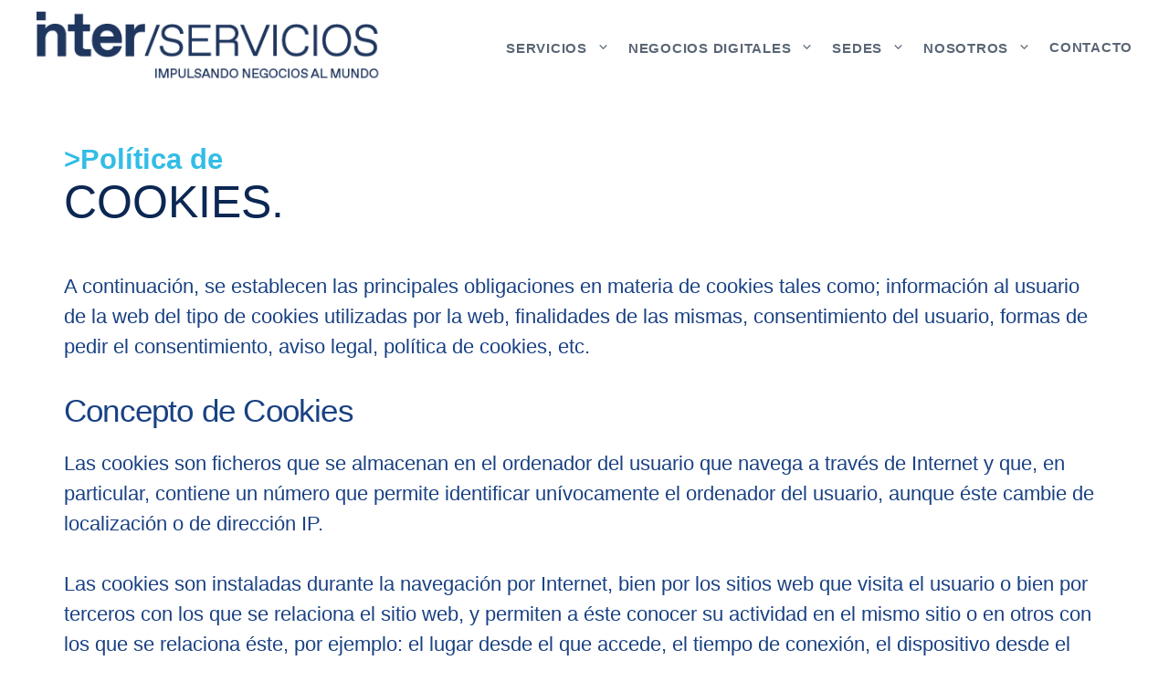

--- FILE ---
content_type: text/html; charset=UTF-8
request_url: https://interservicios.es/politica-de-cookies/
body_size: 19080
content:
<!DOCTYPE html>
<html lang="es">
<head>
	<meta charset="UTF-8">
	<title>Politica de cookies &#8211; Asesoría Fiscal | Interservicios</title>
<meta name='robots' content='max-image-preview:large' />
	<style>img:is([sizes="auto" i], [sizes^="auto," i]) { contain-intrinsic-size: 3000px 1500px }</style>
	<meta name="viewport" content="width=device-width, initial-scale=1"><link rel="alternate" type="application/rss+xml" title="Asesoría Fiscal | Interservicios &raquo; Feed" href="https://interservicios.es/feed/" />
<link rel="alternate" type="application/rss+xml" title="Asesoría Fiscal | Interservicios &raquo; Feed de los comentarios" href="https://interservicios.es/comments/feed/" />
<script>
window._wpemojiSettings = {"baseUrl":"https:\/\/s.w.org\/images\/core\/emoji\/16.0.1\/72x72\/","ext":".png","svgUrl":"https:\/\/s.w.org\/images\/core\/emoji\/16.0.1\/svg\/","svgExt":".svg","source":{"concatemoji":"https:\/\/interservicios.es\/wp-includes\/js\/wp-emoji-release.min.js?ver=6.8.3"}};
/*! This file is auto-generated */
!function(s,n){var o,i,e;function c(e){try{var t={supportTests:e,timestamp:(new Date).valueOf()};sessionStorage.setItem(o,JSON.stringify(t))}catch(e){}}function p(e,t,n){e.clearRect(0,0,e.canvas.width,e.canvas.height),e.fillText(t,0,0);var t=new Uint32Array(e.getImageData(0,0,e.canvas.width,e.canvas.height).data),a=(e.clearRect(0,0,e.canvas.width,e.canvas.height),e.fillText(n,0,0),new Uint32Array(e.getImageData(0,0,e.canvas.width,e.canvas.height).data));return t.every(function(e,t){return e===a[t]})}function u(e,t){e.clearRect(0,0,e.canvas.width,e.canvas.height),e.fillText(t,0,0);for(var n=e.getImageData(16,16,1,1),a=0;a<n.data.length;a++)if(0!==n.data[a])return!1;return!0}function f(e,t,n,a){switch(t){case"flag":return n(e,"\ud83c\udff3\ufe0f\u200d\u26a7\ufe0f","\ud83c\udff3\ufe0f\u200b\u26a7\ufe0f")?!1:!n(e,"\ud83c\udde8\ud83c\uddf6","\ud83c\udde8\u200b\ud83c\uddf6")&&!n(e,"\ud83c\udff4\udb40\udc67\udb40\udc62\udb40\udc65\udb40\udc6e\udb40\udc67\udb40\udc7f","\ud83c\udff4\u200b\udb40\udc67\u200b\udb40\udc62\u200b\udb40\udc65\u200b\udb40\udc6e\u200b\udb40\udc67\u200b\udb40\udc7f");case"emoji":return!a(e,"\ud83e\udedf")}return!1}function g(e,t,n,a){var r="undefined"!=typeof WorkerGlobalScope&&self instanceof WorkerGlobalScope?new OffscreenCanvas(300,150):s.createElement("canvas"),o=r.getContext("2d",{willReadFrequently:!0}),i=(o.textBaseline="top",o.font="600 32px Arial",{});return e.forEach(function(e){i[e]=t(o,e,n,a)}),i}function t(e){var t=s.createElement("script");t.src=e,t.defer=!0,s.head.appendChild(t)}"undefined"!=typeof Promise&&(o="wpEmojiSettingsSupports",i=["flag","emoji"],n.supports={everything:!0,everythingExceptFlag:!0},e=new Promise(function(e){s.addEventListener("DOMContentLoaded",e,{once:!0})}),new Promise(function(t){var n=function(){try{var e=JSON.parse(sessionStorage.getItem(o));if("object"==typeof e&&"number"==typeof e.timestamp&&(new Date).valueOf()<e.timestamp+604800&&"object"==typeof e.supportTests)return e.supportTests}catch(e){}return null}();if(!n){if("undefined"!=typeof Worker&&"undefined"!=typeof OffscreenCanvas&&"undefined"!=typeof URL&&URL.createObjectURL&&"undefined"!=typeof Blob)try{var e="postMessage("+g.toString()+"("+[JSON.stringify(i),f.toString(),p.toString(),u.toString()].join(",")+"));",a=new Blob([e],{type:"text/javascript"}),r=new Worker(URL.createObjectURL(a),{name:"wpTestEmojiSupports"});return void(r.onmessage=function(e){c(n=e.data),r.terminate(),t(n)})}catch(e){}c(n=g(i,f,p,u))}t(n)}).then(function(e){for(var t in e)n.supports[t]=e[t],n.supports.everything=n.supports.everything&&n.supports[t],"flag"!==t&&(n.supports.everythingExceptFlag=n.supports.everythingExceptFlag&&n.supports[t]);n.supports.everythingExceptFlag=n.supports.everythingExceptFlag&&!n.supports.flag,n.DOMReady=!1,n.readyCallback=function(){n.DOMReady=!0}}).then(function(){return e}).then(function(){var e;n.supports.everything||(n.readyCallback(),(e=n.source||{}).concatemoji?t(e.concatemoji):e.wpemoji&&e.twemoji&&(t(e.twemoji),t(e.wpemoji)))}))}((window,document),window._wpemojiSettings);
</script>
<style id='wp-emoji-styles-inline-css'>

	img.wp-smiley, img.emoji {
		display: inline !important;
		border: none !important;
		box-shadow: none !important;
		height: 1em !important;
		width: 1em !important;
		margin: 0 0.07em !important;
		vertical-align: -0.1em !important;
		background: none !important;
		padding: 0 !important;
	}
</style>
<style id='classic-theme-styles-inline-css'>
/*! This file is auto-generated */
.wp-block-button__link{color:#fff;background-color:#32373c;border-radius:9999px;box-shadow:none;text-decoration:none;padding:calc(.667em + 2px) calc(1.333em + 2px);font-size:1.125em}.wp-block-file__button{background:#32373c;color:#fff;text-decoration:none}
</style>
<style id='global-styles-inline-css'>
:root{--wp--preset--aspect-ratio--square: 1;--wp--preset--aspect-ratio--4-3: 4/3;--wp--preset--aspect-ratio--3-4: 3/4;--wp--preset--aspect-ratio--3-2: 3/2;--wp--preset--aspect-ratio--2-3: 2/3;--wp--preset--aspect-ratio--16-9: 16/9;--wp--preset--aspect-ratio--9-16: 9/16;--wp--preset--color--black: #000000;--wp--preset--color--cyan-bluish-gray: #abb8c3;--wp--preset--color--white: #ffffff;--wp--preset--color--pale-pink: #f78da7;--wp--preset--color--vivid-red: #cf2e2e;--wp--preset--color--luminous-vivid-orange: #ff6900;--wp--preset--color--luminous-vivid-amber: #fcb900;--wp--preset--color--light-green-cyan: #7bdcb5;--wp--preset--color--vivid-green-cyan: #00d084;--wp--preset--color--pale-cyan-blue: #8ed1fc;--wp--preset--color--vivid-cyan-blue: #0693e3;--wp--preset--color--vivid-purple: #9b51e0;--wp--preset--color--contrast: var(--contrast);--wp--preset--color--contrast-2: var(--contrast-2);--wp--preset--color--contrast-3: var(--contrast-3);--wp--preset--color--base: var(--base);--wp--preset--color--base-2: var(--base-2);--wp--preset--color--base-3: var(--base-3);--wp--preset--color--accent: var(--accent);--wp--preset--gradient--vivid-cyan-blue-to-vivid-purple: linear-gradient(135deg,rgba(6,147,227,1) 0%,rgb(155,81,224) 100%);--wp--preset--gradient--light-green-cyan-to-vivid-green-cyan: linear-gradient(135deg,rgb(122,220,180) 0%,rgb(0,208,130) 100%);--wp--preset--gradient--luminous-vivid-amber-to-luminous-vivid-orange: linear-gradient(135deg,rgba(252,185,0,1) 0%,rgba(255,105,0,1) 100%);--wp--preset--gradient--luminous-vivid-orange-to-vivid-red: linear-gradient(135deg,rgba(255,105,0,1) 0%,rgb(207,46,46) 100%);--wp--preset--gradient--very-light-gray-to-cyan-bluish-gray: linear-gradient(135deg,rgb(238,238,238) 0%,rgb(169,184,195) 100%);--wp--preset--gradient--cool-to-warm-spectrum: linear-gradient(135deg,rgb(74,234,220) 0%,rgb(151,120,209) 20%,rgb(207,42,186) 40%,rgb(238,44,130) 60%,rgb(251,105,98) 80%,rgb(254,248,76) 100%);--wp--preset--gradient--blush-light-purple: linear-gradient(135deg,rgb(255,206,236) 0%,rgb(152,150,240) 100%);--wp--preset--gradient--blush-bordeaux: linear-gradient(135deg,rgb(254,205,165) 0%,rgb(254,45,45) 50%,rgb(107,0,62) 100%);--wp--preset--gradient--luminous-dusk: linear-gradient(135deg,rgb(255,203,112) 0%,rgb(199,81,192) 50%,rgb(65,88,208) 100%);--wp--preset--gradient--pale-ocean: linear-gradient(135deg,rgb(255,245,203) 0%,rgb(182,227,212) 50%,rgb(51,167,181) 100%);--wp--preset--gradient--electric-grass: linear-gradient(135deg,rgb(202,248,128) 0%,rgb(113,206,126) 100%);--wp--preset--gradient--midnight: linear-gradient(135deg,rgb(2,3,129) 0%,rgb(40,116,252) 100%);--wp--preset--font-size--small: 13px;--wp--preset--font-size--medium: 20px;--wp--preset--font-size--large: 36px;--wp--preset--font-size--x-large: 42px;--wp--preset--spacing--20: 0.44rem;--wp--preset--spacing--30: 0.67rem;--wp--preset--spacing--40: 1rem;--wp--preset--spacing--50: 1.5rem;--wp--preset--spacing--60: 2.25rem;--wp--preset--spacing--70: 3.38rem;--wp--preset--spacing--80: 5.06rem;--wp--preset--shadow--natural: 6px 6px 9px rgba(0, 0, 0, 0.2);--wp--preset--shadow--deep: 12px 12px 50px rgba(0, 0, 0, 0.4);--wp--preset--shadow--sharp: 6px 6px 0px rgba(0, 0, 0, 0.2);--wp--preset--shadow--outlined: 6px 6px 0px -3px rgba(255, 255, 255, 1), 6px 6px rgba(0, 0, 0, 1);--wp--preset--shadow--crisp: 6px 6px 0px rgba(0, 0, 0, 1);}:where(.is-layout-flex){gap: 0.5em;}:where(.is-layout-grid){gap: 0.5em;}body .is-layout-flex{display: flex;}.is-layout-flex{flex-wrap: wrap;align-items: center;}.is-layout-flex > :is(*, div){margin: 0;}body .is-layout-grid{display: grid;}.is-layout-grid > :is(*, div){margin: 0;}:where(.wp-block-columns.is-layout-flex){gap: 2em;}:where(.wp-block-columns.is-layout-grid){gap: 2em;}:where(.wp-block-post-template.is-layout-flex){gap: 1.25em;}:where(.wp-block-post-template.is-layout-grid){gap: 1.25em;}.has-black-color{color: var(--wp--preset--color--black) !important;}.has-cyan-bluish-gray-color{color: var(--wp--preset--color--cyan-bluish-gray) !important;}.has-white-color{color: var(--wp--preset--color--white) !important;}.has-pale-pink-color{color: var(--wp--preset--color--pale-pink) !important;}.has-vivid-red-color{color: var(--wp--preset--color--vivid-red) !important;}.has-luminous-vivid-orange-color{color: var(--wp--preset--color--luminous-vivid-orange) !important;}.has-luminous-vivid-amber-color{color: var(--wp--preset--color--luminous-vivid-amber) !important;}.has-light-green-cyan-color{color: var(--wp--preset--color--light-green-cyan) !important;}.has-vivid-green-cyan-color{color: var(--wp--preset--color--vivid-green-cyan) !important;}.has-pale-cyan-blue-color{color: var(--wp--preset--color--pale-cyan-blue) !important;}.has-vivid-cyan-blue-color{color: var(--wp--preset--color--vivid-cyan-blue) !important;}.has-vivid-purple-color{color: var(--wp--preset--color--vivid-purple) !important;}.has-black-background-color{background-color: var(--wp--preset--color--black) !important;}.has-cyan-bluish-gray-background-color{background-color: var(--wp--preset--color--cyan-bluish-gray) !important;}.has-white-background-color{background-color: var(--wp--preset--color--white) !important;}.has-pale-pink-background-color{background-color: var(--wp--preset--color--pale-pink) !important;}.has-vivid-red-background-color{background-color: var(--wp--preset--color--vivid-red) !important;}.has-luminous-vivid-orange-background-color{background-color: var(--wp--preset--color--luminous-vivid-orange) !important;}.has-luminous-vivid-amber-background-color{background-color: var(--wp--preset--color--luminous-vivid-amber) !important;}.has-light-green-cyan-background-color{background-color: var(--wp--preset--color--light-green-cyan) !important;}.has-vivid-green-cyan-background-color{background-color: var(--wp--preset--color--vivid-green-cyan) !important;}.has-pale-cyan-blue-background-color{background-color: var(--wp--preset--color--pale-cyan-blue) !important;}.has-vivid-cyan-blue-background-color{background-color: var(--wp--preset--color--vivid-cyan-blue) !important;}.has-vivid-purple-background-color{background-color: var(--wp--preset--color--vivid-purple) !important;}.has-black-border-color{border-color: var(--wp--preset--color--black) !important;}.has-cyan-bluish-gray-border-color{border-color: var(--wp--preset--color--cyan-bluish-gray) !important;}.has-white-border-color{border-color: var(--wp--preset--color--white) !important;}.has-pale-pink-border-color{border-color: var(--wp--preset--color--pale-pink) !important;}.has-vivid-red-border-color{border-color: var(--wp--preset--color--vivid-red) !important;}.has-luminous-vivid-orange-border-color{border-color: var(--wp--preset--color--luminous-vivid-orange) !important;}.has-luminous-vivid-amber-border-color{border-color: var(--wp--preset--color--luminous-vivid-amber) !important;}.has-light-green-cyan-border-color{border-color: var(--wp--preset--color--light-green-cyan) !important;}.has-vivid-green-cyan-border-color{border-color: var(--wp--preset--color--vivid-green-cyan) !important;}.has-pale-cyan-blue-border-color{border-color: var(--wp--preset--color--pale-cyan-blue) !important;}.has-vivid-cyan-blue-border-color{border-color: var(--wp--preset--color--vivid-cyan-blue) !important;}.has-vivid-purple-border-color{border-color: var(--wp--preset--color--vivid-purple) !important;}.has-vivid-cyan-blue-to-vivid-purple-gradient-background{background: var(--wp--preset--gradient--vivid-cyan-blue-to-vivid-purple) !important;}.has-light-green-cyan-to-vivid-green-cyan-gradient-background{background: var(--wp--preset--gradient--light-green-cyan-to-vivid-green-cyan) !important;}.has-luminous-vivid-amber-to-luminous-vivid-orange-gradient-background{background: var(--wp--preset--gradient--luminous-vivid-amber-to-luminous-vivid-orange) !important;}.has-luminous-vivid-orange-to-vivid-red-gradient-background{background: var(--wp--preset--gradient--luminous-vivid-orange-to-vivid-red) !important;}.has-very-light-gray-to-cyan-bluish-gray-gradient-background{background: var(--wp--preset--gradient--very-light-gray-to-cyan-bluish-gray) !important;}.has-cool-to-warm-spectrum-gradient-background{background: var(--wp--preset--gradient--cool-to-warm-spectrum) !important;}.has-blush-light-purple-gradient-background{background: var(--wp--preset--gradient--blush-light-purple) !important;}.has-blush-bordeaux-gradient-background{background: var(--wp--preset--gradient--blush-bordeaux) !important;}.has-luminous-dusk-gradient-background{background: var(--wp--preset--gradient--luminous-dusk) !important;}.has-pale-ocean-gradient-background{background: var(--wp--preset--gradient--pale-ocean) !important;}.has-electric-grass-gradient-background{background: var(--wp--preset--gradient--electric-grass) !important;}.has-midnight-gradient-background{background: var(--wp--preset--gradient--midnight) !important;}.has-small-font-size{font-size: var(--wp--preset--font-size--small) !important;}.has-medium-font-size{font-size: var(--wp--preset--font-size--medium) !important;}.has-large-font-size{font-size: var(--wp--preset--font-size--large) !important;}.has-x-large-font-size{font-size: var(--wp--preset--font-size--x-large) !important;}
:where(.wp-block-post-template.is-layout-flex){gap: 1.25em;}:where(.wp-block-post-template.is-layout-grid){gap: 1.25em;}
:where(.wp-block-columns.is-layout-flex){gap: 2em;}:where(.wp-block-columns.is-layout-grid){gap: 2em;}
:root :where(.wp-block-pullquote){font-size: 1.5em;line-height: 1.6;}
</style>
<link rel='stylesheet' id='essential-grid-plugin-settings-css' href='https://interservicios.es/wp-content/plugins/essential-grid/public/assets/css/settings.css?ver=3.0.8' media='all' />
<link rel='stylesheet' id='tp-fontello-css' href='https://interservicios.es/wp-content/plugins/essential-grid/public/assets/font/fontello/css/fontello.css?ver=3.0.8' media='all' />
<link rel='stylesheet' id='rs-plugin-settings-css' href='https://interservicios.es/wp-content/plugins/revslider/public/assets/css/rs6.css?ver=6.3.0' media='all' />
<style id='rs-plugin-settings-inline-css'>
#rs-demo-id {}
</style>
<link rel='stylesheet' id='eae-css-css' href='https://interservicios.es/wp-content/plugins/addon-elements-for-elementor-page-builder/assets/css/eae.min.css?ver=1.14.1' media='all' />
<link rel='stylesheet' id='eae-peel-css-css' href='https://interservicios.es/wp-content/plugins/addon-elements-for-elementor-page-builder/assets/lib/peel/peel.css?ver=1.14.1' media='all' />
<link rel='stylesheet' id='font-awesome-4-shim-css' href='https://interservicios.es/wp-content/plugins/elementor/assets/lib/font-awesome/css/v4-shims.min.css?ver=1.0' media='all' />
<link rel='stylesheet' id='font-awesome-5-all-css' href='https://interservicios.es/wp-content/plugins/elementor/assets/lib/font-awesome/css/all.min.css?ver=1.0' media='all' />
<link rel='stylesheet' id='vegas-css-css' href='https://interservicios.es/wp-content/plugins/addon-elements-for-elementor-page-builder/assets/lib/vegas/vegas.min.css?ver=2.4.0' media='all' />
<link rel='stylesheet' id='generate-style-css' href='https://interservicios.es/wp-content/themes/generatepress/assets/css/main.min.css?ver=3.6.0' media='all' />
<style id='generate-style-inline-css'>
body{background-color:#f7f8f9;color:#222222;}a{color:#1e73be;}a:hover, a:focus, a:active{color:#000000;}.wp-block-group__inner-container{max-width:1200px;margin-left:auto;margin-right:auto;}@media (max-width: 500px) and (min-width: 769px){.inside-header{display:flex;flex-direction:column;align-items:center;}.site-logo, .site-branding{margin-bottom:1.5em;}#site-navigation{margin:0 auto;}.header-widget{margin-top:1.5em;}}.site-header .header-image{width:380px;}:root{--contrast:#222222;--contrast-2:#575760;--contrast-3:#b2b2be;--base:#f0f0f0;--base-2:#f7f8f9;--base-3:#ffffff;--accent:#1e73be;}:root .has-contrast-color{color:var(--contrast);}:root .has-contrast-background-color{background-color:var(--contrast);}:root .has-contrast-2-color{color:var(--contrast-2);}:root .has-contrast-2-background-color{background-color:var(--contrast-2);}:root .has-contrast-3-color{color:var(--contrast-3);}:root .has-contrast-3-background-color{background-color:var(--contrast-3);}:root .has-base-color{color:var(--base);}:root .has-base-background-color{background-color:var(--base);}:root .has-base-2-color{color:var(--base-2);}:root .has-base-2-background-color{background-color:var(--base-2);}:root .has-base-3-color{color:var(--base-3);}:root .has-base-3-background-color{background-color:var(--base-3);}:root .has-accent-color{color:var(--accent);}:root .has-accent-background-color{background-color:var(--accent);}body, button, input, select, textarea{font-family:-apple-system, system-ui, BlinkMacSystemFont, "Segoe UI", Helvetica, Arial, sans-serif, "Apple Color Emoji", "Segoe UI Emoji", "Segoe UI Symbol";}body{line-height:1.5;}.entry-content > [class*="wp-block-"]:not(:last-child):not(.wp-block-heading){margin-bottom:1.5em;}.main-navigation .main-nav ul ul li a{font-size:14px;}.sidebar .widget, .footer-widgets .widget{font-size:17px;}@media (max-width:768px){h1{font-size:31px;}h2{font-size:27px;}h3{font-size:24px;}h4{font-size:22px;}h5{font-size:19px;}}.top-bar{background-color:#636363;color:#ffffff;}.top-bar a{color:#ffffff;}.top-bar a:hover{color:#303030;}.site-header{background-color:#ffffff;}.main-title a,.main-title a:hover{color:#222222;}.site-description{color:#757575;}.mobile-menu-control-wrapper .menu-toggle,.mobile-menu-control-wrapper .menu-toggle:hover,.mobile-menu-control-wrapper .menu-toggle:focus,.has-inline-mobile-toggle #site-navigation.toggled{background-color:rgba(0, 0, 0, 0.02);}.main-navigation,.main-navigation ul ul{background-color:#ffffff;}.main-navigation .main-nav ul li a, .main-navigation .menu-toggle, .main-navigation .menu-bar-items{color:#515151;}.main-navigation .main-nav ul li:not([class*="current-menu-"]):hover > a, .main-navigation .main-nav ul li:not([class*="current-menu-"]):focus > a, .main-navigation .main-nav ul li.sfHover:not([class*="current-menu-"]) > a, .main-navigation .menu-bar-item:hover > a, .main-navigation .menu-bar-item.sfHover > a{color:#7a8896;background-color:#ffffff;}button.menu-toggle:hover,button.menu-toggle:focus{color:#515151;}.main-navigation .main-nav ul li[class*="current-menu-"] > a{color:#7a8896;background-color:#ffffff;}.navigation-search input[type="search"],.navigation-search input[type="search"]:active, .navigation-search input[type="search"]:focus, .main-navigation .main-nav ul li.search-item.active > a, .main-navigation .menu-bar-items .search-item.active > a{color:#7a8896;background-color:#ffffff;}.main-navigation ul ul{background-color:#eaeaea;}.main-navigation .main-nav ul ul li a{color:#515151;}.main-navigation .main-nav ul ul li:not([class*="current-menu-"]):hover > a,.main-navigation .main-nav ul ul li:not([class*="current-menu-"]):focus > a, .main-navigation .main-nav ul ul li.sfHover:not([class*="current-menu-"]) > a{color:#7a8896;background-color:#eaeaea;}.main-navigation .main-nav ul ul li[class*="current-menu-"] > a{color:#7a8896;background-color:#eaeaea;}.separate-containers .inside-article, .separate-containers .comments-area, .separate-containers .page-header, .one-container .container, .separate-containers .paging-navigation, .inside-page-header{background-color:#ffffff;}.entry-title a{color:#222222;}.entry-title a:hover{color:#55555e;}.entry-meta{color:#595959;}.sidebar .widget{background-color:#ffffff;}.footer-widgets{background-color:#ffffff;}.footer-widgets .widget-title{color:#000000;}.site-info{color:#ffffff;background-color:#55555e;}.site-info a{color:#ffffff;}.site-info a:hover{color:#d3d3d3;}.footer-bar .widget_nav_menu .current-menu-item a{color:#d3d3d3;}input[type="text"],input[type="email"],input[type="url"],input[type="password"],input[type="search"],input[type="tel"],input[type="number"],textarea,select{color:#666666;background-color:#fafafa;border-color:#cccccc;}input[type="text"]:focus,input[type="email"]:focus,input[type="url"]:focus,input[type="password"]:focus,input[type="search"]:focus,input[type="tel"]:focus,input[type="number"]:focus,textarea:focus,select:focus{color:#666666;background-color:#ffffff;border-color:#bfbfbf;}button,html input[type="button"],input[type="reset"],input[type="submit"],a.button,a.wp-block-button__link:not(.has-background){color:#ffffff;background-color:#55555e;}button:hover,html input[type="button"]:hover,input[type="reset"]:hover,input[type="submit"]:hover,a.button:hover,button:focus,html input[type="button"]:focus,input[type="reset"]:focus,input[type="submit"]:focus,a.button:focus,a.wp-block-button__link:not(.has-background):active,a.wp-block-button__link:not(.has-background):focus,a.wp-block-button__link:not(.has-background):hover{color:#ffffff;background-color:#3f4047;}a.generate-back-to-top{background-color:rgba( 0,0,0,0.4 );color:#ffffff;}a.generate-back-to-top:hover,a.generate-back-to-top:focus{background-color:rgba( 0,0,0,0.6 );color:#ffffff;}:root{--gp-search-modal-bg-color:var(--base-3);--gp-search-modal-text-color:var(--contrast);--gp-search-modal-overlay-bg-color:rgba(0,0,0,0.2);}@media (max-width:768px){.main-navigation .menu-bar-item:hover > a, .main-navigation .menu-bar-item.sfHover > a{background:none;color:#515151;}}.nav-below-header .main-navigation .inside-navigation.grid-container, .nav-above-header .main-navigation .inside-navigation.grid-container{padding:0px 20px 0px 20px;}.site-main .wp-block-group__inner-container{padding:40px;}.separate-containers .paging-navigation{padding-top:20px;padding-bottom:20px;}.entry-content .alignwide, body:not(.no-sidebar) .entry-content .alignfull{margin-left:-40px;width:calc(100% + 80px);max-width:calc(100% + 80px);}.rtl .menu-item-has-children .dropdown-menu-toggle{padding-left:20px;}.rtl .main-navigation .main-nav ul li.menu-item-has-children > a{padding-right:20px;}@media (max-width:768px){.separate-containers .inside-article, .separate-containers .comments-area, .separate-containers .page-header, .separate-containers .paging-navigation, .one-container .site-content, .inside-page-header{padding:30px;}.site-main .wp-block-group__inner-container{padding:30px;}.inside-top-bar{padding-right:30px;padding-left:30px;}.inside-header{padding-right:30px;padding-left:30px;}.widget-area .widget{padding-top:30px;padding-right:30px;padding-bottom:30px;padding-left:30px;}.footer-widgets-container{padding-top:30px;padding-right:30px;padding-bottom:30px;padding-left:30px;}.inside-site-info{padding-right:30px;padding-left:30px;}.entry-content .alignwide, body:not(.no-sidebar) .entry-content .alignfull{margin-left:-30px;width:calc(100% + 60px);max-width:calc(100% + 60px);}.one-container .site-main .paging-navigation{margin-bottom:20px;}}/* End cached CSS */.is-right-sidebar{width:30%;}.is-left-sidebar{width:30%;}.site-content .content-area{width:70%;}@media (max-width:768px){.main-navigation .menu-toggle,.sidebar-nav-mobile:not(#sticky-placeholder){display:block;}.main-navigation ul,.gen-sidebar-nav,.main-navigation:not(.slideout-navigation):not(.toggled) .main-nav > ul,.has-inline-mobile-toggle #site-navigation .inside-navigation > *:not(.navigation-search):not(.main-nav){display:none;}.nav-align-right .inside-navigation,.nav-align-center .inside-navigation{justify-content:space-between;}.has-inline-mobile-toggle .mobile-menu-control-wrapper{display:flex;flex-wrap:wrap;}.has-inline-mobile-toggle .inside-header{flex-direction:row;text-align:left;flex-wrap:wrap;}.has-inline-mobile-toggle .header-widget,.has-inline-mobile-toggle #site-navigation{flex-basis:100%;}.nav-float-left .has-inline-mobile-toggle #site-navigation{order:10;}}
.elementor-template-full-width .site-content{display:block;}
</style>
<link rel='stylesheet' id='elementor-icons-css' href='https://interservicios.es/wp-content/plugins/elementor/assets/lib/eicons/css/elementor-icons.min.css?ver=5.43.0' media='all' />
<link rel='stylesheet' id='elementor-frontend-css' href='https://interservicios.es/wp-content/plugins/elementor/assets/css/frontend.min.css?ver=3.31.2' media='all' />
<link rel='stylesheet' id='elementor-post-13-css' href='https://interservicios.es/wp-content/uploads/elementor/css/post-13.css?ver=1764729109' media='all' />
<link rel='stylesheet' id='elementor-post-719-css' href='https://interservicios.es/wp-content/uploads/elementor/css/post-719.css?ver=1765167937' media='all' />
<link rel='stylesheet' id='elementor-gf-local-roboto-css' href='https://interservicios.es/wp-content/uploads/elementor/google-fonts/css/roboto.css?ver=1756109097' media='all' />
<link rel='stylesheet' id='elementor-gf-local-robotoslab-css' href='https://interservicios.es/wp-content/uploads/elementor/google-fonts/css/robotoslab.css?ver=1756109117' media='all' />
<script src="https://interservicios.es/wp-includes/js/jquery/jquery.min.js?ver=3.7.1" id="jquery-core-js"></script>
<script src="https://interservicios.es/wp-includes/js/jquery/jquery-migrate.min.js?ver=3.4.1" id="jquery-migrate-js"></script>
<script src="https://interservicios.es/wp-content/plugins/revslider/public/assets/js/rbtools.min.js?ver=6.3.0" id="tp-tools-js"></script>
<script src="https://interservicios.es/wp-content/plugins/revslider/public/assets/js/rs6.min.js?ver=6.3.0" id="revmin-js"></script>
<script src="https://interservicios.es/wp-content/plugins/addon-elements-for-elementor-page-builder/assets/js/iconHelper.js?ver=1.0" id="eae-iconHelper-js"></script>
<link rel="https://api.w.org/" href="https://interservicios.es/wp-json/" /><link rel="alternate" title="JSON" type="application/json" href="https://interservicios.es/wp-json/wp/v2/pages/719" /><link rel="EditURI" type="application/rsd+xml" title="RSD" href="https://interservicios.es/xmlrpc.php?rsd" />
<meta name="generator" content="WordPress 6.8.3" />
<link rel="canonical" href="https://interservicios.es/politica-de-cookies/" />
<link rel='shortlink' href='https://interservicios.es/?p=719' />
<link rel="alternate" title="oEmbed (JSON)" type="application/json+oembed" href="https://interservicios.es/wp-json/oembed/1.0/embed?url=https%3A%2F%2Finterservicios.es%2Fpolitica-de-cookies%2F" />
<link rel="alternate" title="oEmbed (XML)" type="text/xml+oembed" href="https://interservicios.es/wp-json/oembed/1.0/embed?url=https%3A%2F%2Finterservicios.es%2Fpolitica-de-cookies%2F&#038;format=xml" />
<meta name="generator" content="Elementor 3.31.2; features: additional_custom_breakpoints, e_element_cache; settings: css_print_method-external, google_font-enabled, font_display-auto">
<style>.recentcomments a{display:inline !important;padding:0 !important;margin:0 !important;}</style>			<style>
				.e-con.e-parent:nth-of-type(n+4):not(.e-lazyloaded):not(.e-no-lazyload),
				.e-con.e-parent:nth-of-type(n+4):not(.e-lazyloaded):not(.e-no-lazyload) * {
					background-image: none !important;
				}
				@media screen and (max-height: 1024px) {
					.e-con.e-parent:nth-of-type(n+3):not(.e-lazyloaded):not(.e-no-lazyload),
					.e-con.e-parent:nth-of-type(n+3):not(.e-lazyloaded):not(.e-no-lazyload) * {
						background-image: none !important;
					}
				}
				@media screen and (max-height: 640px) {
					.e-con.e-parent:nth-of-type(n+2):not(.e-lazyloaded):not(.e-no-lazyload),
					.e-con.e-parent:nth-of-type(n+2):not(.e-lazyloaded):not(.e-no-lazyload) * {
						background-image: none !important;
					}
				}
			</style>
						<meta name="theme-color" content="#FFFFFF">
			<meta name="generator" content="Powered by Slider Revolution 6.3.0 - responsive, Mobile-Friendly Slider Plugin for WordPress with comfortable drag and drop interface." />
<link rel="icon" href="https://interservicios.es/wp-content/uploads/2020/11/cropped-favicon-32x32.png" sizes="32x32" />
<link rel="icon" href="https://interservicios.es/wp-content/uploads/2020/11/cropped-favicon-192x192.png" sizes="192x192" />
<link rel="apple-touch-icon" href="https://interservicios.es/wp-content/uploads/2020/11/cropped-favicon-180x180.png" />
<meta name="msapplication-TileImage" content="https://interservicios.es/wp-content/uploads/2020/11/cropped-favicon-270x270.png" />
<script type="text/javascript">function setREVStartSize(e){
			//window.requestAnimationFrame(function() {				 
				window.RSIW = window.RSIW===undefined ? window.innerWidth : window.RSIW;	
				window.RSIH = window.RSIH===undefined ? window.innerHeight : window.RSIH;	
				try {								
					var pw = document.getElementById(e.c).parentNode.offsetWidth,
						newh;
					pw = pw===0 || isNaN(pw) ? window.RSIW : pw;
					e.tabw = e.tabw===undefined ? 0 : parseInt(e.tabw);
					e.thumbw = e.thumbw===undefined ? 0 : parseInt(e.thumbw);
					e.tabh = e.tabh===undefined ? 0 : parseInt(e.tabh);
					e.thumbh = e.thumbh===undefined ? 0 : parseInt(e.thumbh);
					e.tabhide = e.tabhide===undefined ? 0 : parseInt(e.tabhide);
					e.thumbhide = e.thumbhide===undefined ? 0 : parseInt(e.thumbhide);
					e.mh = e.mh===undefined || e.mh=="" || e.mh==="auto" ? 0 : parseInt(e.mh,0);		
					if(e.layout==="fullscreen" || e.l==="fullscreen") 						
						newh = Math.max(e.mh,window.RSIH);					
					else{					
						e.gw = Array.isArray(e.gw) ? e.gw : [e.gw];
						for (var i in e.rl) if (e.gw[i]===undefined || e.gw[i]===0) e.gw[i] = e.gw[i-1];					
						e.gh = e.el===undefined || e.el==="" || (Array.isArray(e.el) && e.el.length==0)? e.gh : e.el;
						e.gh = Array.isArray(e.gh) ? e.gh : [e.gh];
						for (var i in e.rl) if (e.gh[i]===undefined || e.gh[i]===0) e.gh[i] = e.gh[i-1];
											
						var nl = new Array(e.rl.length),
							ix = 0,						
							sl;					
						e.tabw = e.tabhide>=pw ? 0 : e.tabw;
						e.thumbw = e.thumbhide>=pw ? 0 : e.thumbw;
						e.tabh = e.tabhide>=pw ? 0 : e.tabh;
						e.thumbh = e.thumbhide>=pw ? 0 : e.thumbh;					
						for (var i in e.rl) nl[i] = e.rl[i]<window.RSIW ? 0 : e.rl[i];
						sl = nl[0];									
						for (var i in nl) if (sl>nl[i] && nl[i]>0) { sl = nl[i]; ix=i;}															
						var m = pw>(e.gw[ix]+e.tabw+e.thumbw) ? 1 : (pw-(e.tabw+e.thumbw)) / (e.gw[ix]);					
						newh =  (e.gh[ix] * m) + (e.tabh + e.thumbh);
					}				
					if(window.rs_init_css===undefined) window.rs_init_css = document.head.appendChild(document.createElement("style"));					
					document.getElementById(e.c).height = newh+"px";
					window.rs_init_css.innerHTML += "#"+e.c+"_wrapper { height: "+newh+"px }";				
				} catch(e){
					console.log("Failure at Presize of Slider:" + e)
				}					   
			//});
		  };</script>
		<style id="wp-custom-css">
			/*TÍTULOS SECCIONES*/

footer a{
	color: #0C2753 !important;
	}

footer a:hover{
	color: #0174B1;
	}

@media screen and (min-width: 992px){
.titulo-mayusculas{
	font-size: 3.0vw!important;
	}}

@media screen and (min-width: 480px) and (max-width: 991px){
.titulo-mayusculas{
	font-size: 7.8vw!important;
	}}

@media screen and (max-width: 480px){ 
.titulo-mayusculas{
	font-size: 10.8vw!important;
	}}

/*FORMULARIO*/
.gform_fields{
	font-family: 'Aktiv Grotesk' !important;}

#input_1_1, #input_3_1{
	padding: 20px !important;
	border: 0;
	border-radius: 10px;}

#input_1_2, #input_3_2{
	padding: 20px !important;
	border: 0;
	border-radius: 10px;}

#input_1_3, #input_3_3{
	padding: 20px !important;
	border: 0;
	border-radius: 10px;
	}

#input_1_4, #input_3_4{
	padding: 20px !important;
	border: 0;
	border-radius: 10px;}

.gfield_label{
	color: white !important;
}

#field_1_1 .gfield_label, #field_1_2 .gfield_label, #field_1_3 .gfield_label, #field_1_4 .gfield_label, #field_3_1 .gfield_label, #field_3_2 .gfield_label, #field_3_3 .gfield_label, #field_3_4 .gfield_label{
	display: none;
}

.gfield_checkbox{
	color: white;
}

#label_1_5_2, #label_1_6_1, #label_3_5_2, #label_3_6_1{
		color: white !important;
}

.gfield_required{
	color: white !important;
}

.gchoice_1_5_1{
	color: white;
}

#label_3_5_1{
	color: white !important;
}

.gchoice_1_5_1 a{
	color: #0C2753 !important;
}

.gchoice_1_5_1 a:hover{
	color: white !important;
}

.gform_button{
	padding: 15px !important;
	width: 99% !important;
	background: #0C2753 !important;
	border-radius: 10px;
	margin-top: -25px !important;
	font-family: 'Aktiv Grotesk' !important;
	font-size: 20px !important;}

.gform_button:hover{
	background: #009CD3 !important;
	color: white !important;
	border-radius: 10px;
	margin-top: -25px !important;}

.enlace-blanco a{
	color: #009CD5 !important;
}

.enlace-blanco a:hover{
	color: white !important;
}

.gform_wrapper .gform_footer {
    padding: 16px 0 10px;
    margin: 25px 0 0;
    clear: both;
    width: 100%;
}

.elementor-post__thumbnail__link{
	border-bottom: 15px solid;
	transition: 500ms;
}

.elementor-post__thumbnail__link:hover{
	border-bottom: 15px solid #1F365E;
	transition: 500ms;
}

#gform_fields_4 .gfield_label{
	color: #1F375E !important;
}

#label_4_6_1{
	color: #1F375E !important;
}

#input_1_8, #input_3_8{
	color: white;
}
/*
p{
	font-family: Aktiv Grotesk !important;
	font-weight: 400 !important;
}

li{
	font-family: Aktiv Grotesk !important;
	font-weight: 400 !important;
}

span{
	font-family: Aktiv Grotesk !important;
	font-weight: 400 !important;
}

h1, h2, h3, h4, h5, h6{
	font-family: Aktiv Grotesk !important;
}

.elementor-widget-text-editor{
	font-family: Aktiv Grotesk !important;
}
p{
	font-family: 'Aktiv Grotesk' !important;
	font-weight: 400 !important;
}

span{
	font-family: 'Aktiv Grotesk' !important;
	font-weight: 400 !important;
}

h1, h2, h3, h4, h5, h6{
	font-family: 'Aktiv Grotesk' !important;
}

.elementor-widget-text-editor{
	font-family: 'Aktiv Grotesk' !important;
}*/


/* ---- CSS existente (formularios, footer, etc.) ---- */
footer a{
  color: #0C2753 !important;
}
footer a:hover{
  color: #0174B1;
}
/* ...todo tu código anterior... */

/* ---- NUEVO: HEADER Y MENÚ ---- */
.site-header .inside-header{
  display:flex;
  align-items:center;
  justify-content:space-between;
  padding:12px 0;
  gap:24px;
}
.main-navigation{ margin-left:auto; }
.main-navigation .main-nav > ul{
  display:flex;
  align-items:center;
  gap:22px;
}
.main-navigation .main-nav > ul > li > a{
  font-size:15px;
  line-height:1;
  font-weight:600;
  text-transform:uppercase;
  letter-spacing:.05em;
  color:#5a6675;
  padding:8px 0;
}
.main-navigation .main-nav > ul > li:hover > a,
.main-navigation .main-nav > ul > li.current-menu-item > a{
  color:#0e2a47;
}
/* ... resto del bloque que te pasé ... */

		</style>
		</head>

<body class="wp-singular page-template page-template-elementor_header_footer page page-id-719 wp-custom-logo wp-embed-responsive wp-theme-generatepress right-sidebar nav-float-right separate-containers header-aligned-right dropdown-hover elementor-default elementor-template-full-width elementor-kit-13 elementor-page elementor-page-719" itemtype="https://schema.org/WebPage" itemscope>
	<a class="screen-reader-text skip-link" href="#content" title="Saltar al contenido">Saltar al contenido</a>		<header class="site-header grid-container has-inline-mobile-toggle" id="masthead" aria-label="Sitio"  itemtype="https://schema.org/WPHeader" itemscope>
			<div class="inside-header">
				<div class="site-logo">
					<a href="https://interservicios.es/" rel="home">
						<img  class="header-image is-logo-image" alt="Asesoría Fiscal | Interservicios" src="https://interservicios.es/wp-content/uploads/2020/12/logo-interservicios.png" srcset="https://interservicios.es/wp-content/uploads/2020/12/logo-interservicios.png 1x, https://interservicios.es/wp-content/uploads/2020/12/logo-interservicios.png 2x" width="409" height="84" />
					</a>
				</div>	<nav class="main-navigation mobile-menu-control-wrapper" id="mobile-menu-control-wrapper" aria-label="Cambiar a móvil">
				<button data-nav="site-navigation" class="menu-toggle" aria-controls="primary-menu" aria-expanded="false">
			<span class="gp-icon icon-menu-bars"><svg viewBox="0 0 512 512" aria-hidden="true" xmlns="http://www.w3.org/2000/svg" width="1em" height="1em"><path d="M0 96c0-13.255 10.745-24 24-24h464c13.255 0 24 10.745 24 24s-10.745 24-24 24H24c-13.255 0-24-10.745-24-24zm0 160c0-13.255 10.745-24 24-24h464c13.255 0 24 10.745 24 24s-10.745 24-24 24H24c-13.255 0-24-10.745-24-24zm0 160c0-13.255 10.745-24 24-24h464c13.255 0 24 10.745 24 24s-10.745 24-24 24H24c-13.255 0-24-10.745-24-24z" /></svg><svg viewBox="0 0 512 512" aria-hidden="true" xmlns="http://www.w3.org/2000/svg" width="1em" height="1em"><path d="M71.029 71.029c9.373-9.372 24.569-9.372 33.942 0L256 222.059l151.029-151.03c9.373-9.372 24.569-9.372 33.942 0 9.372 9.373 9.372 24.569 0 33.942L289.941 256l151.03 151.029c9.372 9.373 9.372 24.569 0 33.942-9.373 9.372-24.569 9.372-33.942 0L256 289.941l-151.029 151.03c-9.373 9.372-24.569 9.372-33.942 0-9.372-9.373-9.372-24.569 0-33.942L222.059 256 71.029 104.971c-9.372-9.373-9.372-24.569 0-33.942z" /></svg></span><span class="screen-reader-text">Menú</span>		</button>
	</nav>
			<nav class="main-navigation sub-menu-right" id="site-navigation" aria-label="Principal"  itemtype="https://schema.org/SiteNavigationElement" itemscope>
			<div class="inside-navigation grid-container">
								<button class="menu-toggle" aria-controls="primary-menu" aria-expanded="false">
					<span class="gp-icon icon-menu-bars"><svg viewBox="0 0 512 512" aria-hidden="true" xmlns="http://www.w3.org/2000/svg" width="1em" height="1em"><path d="M0 96c0-13.255 10.745-24 24-24h464c13.255 0 24 10.745 24 24s-10.745 24-24 24H24c-13.255 0-24-10.745-24-24zm0 160c0-13.255 10.745-24 24-24h464c13.255 0 24 10.745 24 24s-10.745 24-24 24H24c-13.255 0-24-10.745-24-24zm0 160c0-13.255 10.745-24 24-24h464c13.255 0 24 10.745 24 24s-10.745 24-24 24H24c-13.255 0-24-10.745-24-24z" /></svg><svg viewBox="0 0 512 512" aria-hidden="true" xmlns="http://www.w3.org/2000/svg" width="1em" height="1em"><path d="M71.029 71.029c9.373-9.372 24.569-9.372 33.942 0L256 222.059l151.029-151.03c9.373-9.372 24.569-9.372 33.942 0 9.372 9.373 9.372 24.569 0 33.942L289.941 256l151.03 151.029c9.372 9.373 9.372 24.569 0 33.942-9.373 9.372-24.569 9.372-33.942 0L256 289.941l-151.029 151.03c-9.373 9.372-24.569 9.372-33.942 0-9.372-9.373-9.372-24.569 0-33.942L222.059 256 71.029 104.971c-9.372-9.373-9.372-24.569 0-33.942z" /></svg></span><span class="mobile-menu">Menú</span>				</button>
				<div id="primary-menu" class="main-nav"><ul id="menu-menu-1" class=" menu sf-menu"><li id="menu-item-31" class="menu-item menu-item-type-custom menu-item-object-custom menu-item-has-children menu-item-31"><a href="#">SERVICIOS<span role="presentation" class="dropdown-menu-toggle"><span class="gp-icon icon-arrow"><svg viewBox="0 0 330 512" aria-hidden="true" xmlns="http://www.w3.org/2000/svg" width="1em" height="1em"><path d="M305.913 197.085c0 2.266-1.133 4.815-2.833 6.514L171.087 335.593c-1.7 1.7-4.249 2.832-6.515 2.832s-4.815-1.133-6.515-2.832L26.064 203.599c-1.7-1.7-2.832-4.248-2.832-6.514s1.132-4.816 2.832-6.515l14.162-14.163c1.7-1.699 3.966-2.832 6.515-2.832 2.266 0 4.815 1.133 6.515 2.832l111.316 111.317 111.316-111.317c1.7-1.699 4.249-2.832 6.515-2.832s4.815 1.133 6.515 2.832l14.162 14.163c1.7 1.7 2.833 4.249 2.833 6.515z" /></svg></span></span></a>
<ul class="sub-menu">
	<li id="menu-item-597" class="menu-item menu-item-type-post_type menu-item-object-page menu-item-597"><a href="https://interservicios.es/gestion-fiscal/">Gestión Fiscal</a></li>
	<li id="menu-item-599" class="menu-item menu-item-type-post_type menu-item-object-page menu-item-599"><a href="https://interservicios.es/gestion-laboral/">Gestión Laboral</a></li>
	<li id="menu-item-596" class="menu-item menu-item-type-post_type menu-item-object-page menu-item-596"><a href="https://interservicios.es/gestion-financiera/">Gestión financiera</a></li>
	<li id="menu-item-598" class="menu-item menu-item-type-post_type menu-item-object-page menu-item-598"><a href="https://interservicios.es/gestion-inmobiliaria/">Gestión Inmobiliaria</a></li>
	<li id="menu-item-601" class="menu-item menu-item-type-post_type menu-item-object-page menu-item-601"><a href="https://interservicios.es/subvenciones-empresas/">Subvenciones Empresas</a></li>
	<li id="menu-item-595" class="menu-item menu-item-type-post_type menu-item-object-page menu-item-595"><a href="https://interservicios.es/gestion-de-seguros/">Gestión de Seguros</a></li>
	<li id="menu-item-590" class="menu-item menu-item-type-post_type menu-item-object-page menu-item-590"><a href="https://interservicios.es/beneficios-fiscales/">Beneficios Fiscales en Ceuta</a></li>
	<li id="menu-item-594" class="menu-item menu-item-type-post_type menu-item-object-page menu-item-594"><a href="https://interservicios.es/gestion-de-inspecciones/">Gestión de Inspecciones</a></li>
</ul>
</li>
<li id="menu-item-1561" class="menu-item menu-item-type-custom menu-item-object-custom menu-item-has-children menu-item-1561"><a href="#">NEGOCIOS DIGITALES<span role="presentation" class="dropdown-menu-toggle"><span class="gp-icon icon-arrow"><svg viewBox="0 0 330 512" aria-hidden="true" xmlns="http://www.w3.org/2000/svg" width="1em" height="1em"><path d="M305.913 197.085c0 2.266-1.133 4.815-2.833 6.514L171.087 335.593c-1.7 1.7-4.249 2.832-6.515 2.832s-4.815-1.133-6.515-2.832L26.064 203.599c-1.7-1.7-2.832-4.248-2.832-6.514s1.132-4.816 2.832-6.515l14.162-14.163c1.7-1.699 3.966-2.832 6.515-2.832 2.266 0 4.815 1.133 6.515 2.832l111.316 111.317 111.316-111.317c1.7-1.699 4.249-2.832 6.515-2.832s4.815 1.133 6.515 2.832l14.162 14.163c1.7 1.7 2.833 4.249 2.833 6.515z" /></svg></span></span></a>
<ul class="sub-menu">
	<li id="menu-item-1715" class="menu-item menu-item-type-post_type menu-item-object-page menu-item-1715"><a href="https://interservicios.es/start-ups/">Start-ups y emprendedores</a></li>
	<li id="menu-item-1717" class="menu-item menu-item-type-post_type menu-item-object-page menu-item-1717"><a href="https://interservicios.es/igaming/">iGaming</a></li>
	<li id="menu-item-2873" class="menu-item menu-item-type-post_type menu-item-object-page menu-item-2873"><a href="https://interservicios.es/redes-sociales/">Redes sociales</a></li>
	<li id="menu-item-2872" class="menu-item menu-item-type-post_type menu-item-object-page menu-item-2872"><a href="https://interservicios.es/e-commerce/">E-Commerce</a></li>
	<li id="menu-item-1713" class="menu-item menu-item-type-post_type menu-item-object-page menu-item-1713"><a href="https://interservicios.es/servicios-online/">Servicios online</a></li>
</ul>
</li>
<li id="menu-item-33" class="menu-item menu-item-type-custom menu-item-object-custom menu-item-has-children menu-item-33"><a href="#">SEDES<span role="presentation" class="dropdown-menu-toggle"><span class="gp-icon icon-arrow"><svg viewBox="0 0 330 512" aria-hidden="true" xmlns="http://www.w3.org/2000/svg" width="1em" height="1em"><path d="M305.913 197.085c0 2.266-1.133 4.815-2.833 6.514L171.087 335.593c-1.7 1.7-4.249 2.832-6.515 2.832s-4.815-1.133-6.515-2.832L26.064 203.599c-1.7-1.7-2.832-4.248-2.832-6.514s1.132-4.816 2.832-6.515l14.162-14.163c1.7-1.699 3.966-2.832 6.515-2.832 2.266 0 4.815 1.133 6.515 2.832l111.316 111.317 111.316-111.317c1.7-1.699 4.249-2.832 6.515-2.832s4.815 1.133 6.515 2.832l14.162 14.163c1.7 1.7 2.833 4.249 2.833 6.515z" /></svg></span></span></a>
<ul class="sub-menu">
	<li id="menu-item-3728" class="menu-item menu-item-type-post_type menu-item-object-page menu-item-3728"><a href="https://interservicios.es/gestoria-ceuta/">Ceuta</a></li>
	<li id="menu-item-4296" class="menu-item menu-item-type-post_type menu-item-object-page menu-item-4296"><a href="https://interservicios.es/gestoria-madrid/">Madrid</a></li>
	<li id="menu-item-1568" class="menu-item menu-item-type-post_type menu-item-object-page menu-item-1568"><a href="https://interservicios.es/sotogrande-2/">Sotogrande</a></li>
	<li id="menu-item-1567" class="menu-item menu-item-type-post_type menu-item-object-page menu-item-1567"><a href="https://interservicios.es/marruecos-2/">Marruecos</a></li>
</ul>
</li>
<li id="menu-item-1199" class="menu-item menu-item-type-custom menu-item-object-custom menu-item-has-children menu-item-1199"><a href="#">NOSOTROS<span role="presentation" class="dropdown-menu-toggle"><span class="gp-icon icon-arrow"><svg viewBox="0 0 330 512" aria-hidden="true" xmlns="http://www.w3.org/2000/svg" width="1em" height="1em"><path d="M305.913 197.085c0 2.266-1.133 4.815-2.833 6.514L171.087 335.593c-1.7 1.7-4.249 2.832-6.515 2.832s-4.815-1.133-6.515-2.832L26.064 203.599c-1.7-1.7-2.832-4.248-2.832-6.514s1.132-4.816 2.832-6.515l14.162-14.163c1.7-1.699 3.966-2.832 6.515-2.832 2.266 0 4.815 1.133 6.515 2.832l111.316 111.317 111.316-111.317c1.7-1.699 4.249-2.832 6.515-2.832s4.815 1.133 6.515 2.832l14.162 14.163c1.7 1.7 2.833 4.249 2.833 6.515z" /></svg></span></span></a>
<ul class="sub-menu">
	<li id="menu-item-600" class="menu-item menu-item-type-post_type menu-item-object-page menu-item-600"><a href="https://interservicios.es/nosotros/">NUESTRO EQUIPO</a></li>
	<li id="menu-item-1200" class="menu-item menu-item-type-custom menu-item-object-custom menu-item-1200"><a target="_blank" href="https://www.fundacioniceuta.org/">NUESTRA FUNDACIÓN</a></li>
	<li id="menu-item-3139" class="menu-item menu-item-type-post_type menu-item-object-page menu-item-3139"><a href="https://interservicios.es/blog/">Blog</a></li>
</ul>
</li>
<li id="menu-item-591" class="menu-item menu-item-type-post_type menu-item-object-page menu-item-591"><a href="https://interservicios.es/contacto/">CONTACTO</a></li>
</ul></div>			</div>
		</nav>
					</div>
		</header>
		
	<div class="site grid-container container hfeed" id="page">
				<div class="site-content" id="content">
					<div data-elementor-type="wp-page" data-elementor-id="719" class="elementor elementor-719">
						<section class="has_eae_slider elementor-section elementor-top-section elementor-element elementor-element-5533afa elementor-section-boxed elementor-section-height-default elementor-section-height-default" data-eae-slider="2855" data-id="5533afa" data-element_type="section" data-settings="{&quot;background_background&quot;:&quot;classic&quot;}">
						<div class="elementor-container elementor-column-gap-default">
					<div class="has_eae_slider elementor-column elementor-col-100 elementor-top-column elementor-element elementor-element-b87a025" data-eae-slider="44861" data-id="b87a025" data-element_type="column">
			<div class="elementor-widget-wrap elementor-element-populated">
						<div class="elementor-element elementor-element-5d0ea16 elementor-widget elementor-widget-text-editor" data-id="5d0ea16" data-element_type="widget" data-widget_type="text-editor.default">
				<div class="elementor-widget-container">
									<p><strong><span style="color: #32bde6;">&gt;Política de <br /></span></strong><span style="color: #0c2753; font-size: 50px;">COOKIES. </span></p>								</div>
				</div>
				<div class="elementor-element elementor-element-165fb13 elementor-widget elementor-widget-text-editor" data-id="165fb13" data-element_type="widget" data-widget_type="text-editor.default">
				<div class="elementor-widget-container">
									<p>A continuación, se establecen las principales obligaciones en materia de cookies tales como; información al usuario de la web del tipo de cookies utilizadas por la web, finalidades de las mismas, consentimiento del usuario, formas de pedir el consentimiento, aviso legal, política de cookies, etc.</p><h2>Concepto de Cookies</h2><p>Las cookies son ficheros que se almacenan en el ordenador del usuario que navega a través de Internet y que, en particular, contiene un número que permite identificar unívocamente el ordenador del usuario, aunque éste cambie de localización o de dirección IP.</p><p>Las cookies son instaladas durante la navegación por Internet, bien por los sitios web que visita el usuario o bien por terceros con los que se relaciona el sitio web, y permiten a éste conocer su actividad en el mismo sitio o en otros con los que se relaciona éste, por ejemplo: el lugar desde el que accede, el tiempo de conexión, el dispositivo desde el que accede (fijo o móvil), el sistema operativo y navegador utilizados, las páginas más visitadas, el número de clic realizados y de datos respecto al comportamiento del usuario en Internet.</p><p>El sitio web es accesible sin necesidad de que las cookies estén activadas, si bien, su desactivación puede impedir el correcto funcionamiento del mismo.</p><h2>Tipos de Cookies</h2><p>Las cookies pueden clasificarse en función a la entidad que las gestiona, según el tiempo que permanecen activadas en el equipo terminal y según su finalidad.</p><p>La obligación principal para las Empresas o prestadores de servicios en la sociedad de la información o internet, mediante medios como páginas web, plataformas o aplicaciones informáticas la establece el art. 22.2 de la LSSI que, establece:</p><p>“Los prestadores de servicios podrán utilizar dispositivos de almacenamiento y recuperación de datos en equipos terminales de los destinatarios, a condición de que los mismos hayan dado su consentimiento después de que se les haya facilitado información clara y completa sobre su utilización, en particular, sobre los fines del tratamiento de los datos, con arreglo a lo dispuesto en la Ley Orgánica 15/1999, de 13 de Diciembre, de Protección de Datos de Carácter Personal.”</p><p>Así mismo, quedan exceptuadas del cumplimiento de las obligaciones establecidas en el artículo 22.2 de la LSSI las cookies utilizadas para alguna de las siguientes finalidades:</p><p>Permitir únicamente la comunicación entre el equipo del usuario y la red.<br />Estrictamente prestar un servicio expresamente solicitado por el usuario.<br />En este sentido, las cookies que estarían exceptuadas de las obligaciones dispuestas en el art. 22.2 las que tengan las siguientes finalidades:</p><ul><li>Cookies de entrada del usuario.</li><li>Cookies de autenticación o identificación de usuario (únicamente de sesión).</li><li>Cookies de seguridad del usuario. (intentos erróneos y reiterados de conexión).</li><li>Cookies de sesión de reproductor multimedia.</li><li>Cookies de sesión para equilibrar la carga.</li><li>Cookies de personalización de la interfaz de usuario.</li><li>Cookies de complemento para intercambiar contenidos sociales.</li></ul><p>Estas cookies quedan excluidas del ámbito de aplicación del art. 22.2 de la LSSI, y por lo tanto, no sería necesario informar ni obtener el consentimiento sobre su uso. Por el contrario, sería necesario informar y obtener el consentimiento para la instalación y utilización de cualesquiera otro tipo de cookies, tanto de primera como de tercera parte, de sesión o persistentes, quedando sometidas al ámbito de aplicación del artículo 22.2 de la LSSI, sobre las que serán útiles las orientaciones de este documento.</p><h3>Las cookies según la entidad que las gestione, pueden ser:</h3><p><strong>Cookies propias:</strong> Son aquellas que se envían al equipo terminal del usuario desde un equipo o dominio gestionado por el propio editor y desde el que se presta el servicio solicitado por el usuario.</p><p><strong>Cookies de tercero:</strong> Son aquellas que se envían al equipo terminal del usuario desde un equipo o dominio que no es gestionado por el editor, sino por otra entidad que trata los datos obtenidos a través de las cookies.</p><h3>Las cookies según el plazo de tiempo que permanecen activadas en el equipo terminal podemos distinguir:</h3><p><strong>Cookies de sesión:</strong> Son un tipo de cookies diseñadas para recabar y almacenar datos mientras el usuario accede a una página web.</p><p><strong>Cookies persistentes:</strong> Son un tipo de cookies en el que los datos siguen almacenados en el terminal y pueden ser accedidos y tratados durante un periodo definido por el responsable de la cookie, y que puede ir de unos minutos a varios años.</p><h3>Las cookies según su finalidad, pueden ser:</h3><p><strong>Cookies técnicas:</strong> Son aquellas que permiten al usuario la navegación a través de una página web, plataforma o aplicación y la utilización de las diferentes opciones o servicios que en ella existan como, por ejemplo, controlar el tráfico y la comunicación de datos, identificar la sesión, acceder a partes de acceso restringido, recordar los elementos que integran un pedido, realizar el proceso de compra de un pedido, realizar la solicitud de inscripción o participación de un evento, utilizar elementos de seguridad durante la navegación, almacenar contenidos para la difusión de videos o sonido o compartir contenidos a través de redes sociales.</p><p><strong>Cookies de personalización:</strong> Son aquellas que permiten al usuario acceder al servicio con algunas características de carácter general predefinidas en función de una serie de criterios en el terminal del usuario como por ejemplo serian el idioma, el tipo de navegador a través del cual accede al servicio, la configuración regional desde donde accede al servicio, etc.</p><p><strong>Cookies de análisis:</strong> Son aquellas que permiten al responsable de las mismas, el seguimiento y análisis del comportamiento de los usuarios de los sitios web a los que están vinculadas. La información recogida mediante este tipo de cookies se utiliza en la medición de la actividad de los sitios web, aplicación o plataforma y para la elaboración de perfiles de navegación de los usuarios de dichos sitios, aplicaciones y plataformas, con el fin de introducir mejoras en función del análisis de los datos de uso que hacen los usuarios del servicio.</p><p><strong>Cookies publicitarias:</strong> Son aquellas que permiten la gestión, de la forma más eficaz posible, de los espacios publicitarios que, en su caso, el editor haya incluido en una página web, aplicación o plataforma desde la que presta el servicio solicitado en base a criterios como el contenido editado o la frecuencia en la que se muestran los anuncios.</p><p><strong>Cookies de publicidad comportamental:</strong> Son aquellas que permiten la gestión, de la forma más eficaz posible, de los espacios publicitarios que, en su caso, el editor haya incluido en una página web, aplicación o plataforma desde la que presta el servicio solicitado. Estas cookies almacenan información del comportamiento de los usuarios obtenida a través de la observación continuada de sus hábitos de navegación, lo que permite desarrollar un perfil específico para mostrar publicidad en función del mismo.</p><h3>Tipos de Cookies que se utilizan en la Web https://interservicios.es/</h3><p>La presente web propiedad de <strong>Grupo Gdt Interservicios De Ceuta S.L.</strong>, utiliza las siguientes cookies:</p><div><div data-bg-url=""><div><table><tbody><tr><th> </th><th>Servicio</th><th>Finalidad</th><th>Tipo</th><th>Dominio</th><th>Duración</th><th>Más información</th></tr><tr><td><h3>_dc_gtm_UA-xxxx</h3></td><td>Google Tag Manager</td><td>Empleado por Google Tag Manager para controlar la carga de los scripts de Google Analytics</td><td>Análisis</td><td>De terceros</td><td>1 minuto</td><td> </td></tr><tr><td><h3>_gid</h3></td><td>Google Analytics</td><td>Google Analytics utiliza esta cookie para comprender la interacción del usuario con el sitio web</td><td>Análisis</td><td>De terceros</td><td>2 meses</td><td> </td></tr><tr><td><h3>_ga</h3></td><td>Google Analytics</td><td>Esta cookie es instalada por Google Analytics. La cookie se utiliza para calcular los datos de visitantes, sesiones y campañas, y realizar un seguimiento del uso del sitio para el informe de análisis del sitio. Las cookies almacenan información de forma anónima y asignan un número generado aleatoriamente para identificar visitantes únicos</td><td>Análisis</td><td>De terceros</td><td>2 años</td><td>Click <a href="https://developers.google.com/analytics/devguides/collection/analyticsjs/cookie-usage">Aquí</a></td></tr><tr><td><h3>moove_gdpr_popup</h3></td><td>GDPR Cookie Compliance</td><td>Permite que salga la ventana para aceptar, rechazar o mirar los ajustes de las cookies</td><td>Necesaria &#8211; técnica</td><td>&#8211;</td><td>Fin de la sesión del navegador</td><td> </td></tr><tr><td><h3>WordPress: PHPSESSID, WP-, LOGGED&#8230;</h3></td><td>WordPress</td><td>Cookies que cargan la apariencia de la web aplicada desde el servidor</td><td>Necesarias &#8211; técnicas</td><td>&#8211;</td><td>Fin de la sesión del navegador</td><td> </td></tr><tr><td><h3>1P_JAR</h3></td><td>Google</td><td>Estas cookies se establecen a través de vídeos de youtube incrustados. Registran los datos estadísticos anónimos sobre, por ejemplo, cuántas veces se reproduce el vídeo y las configuraciones que se utilizan para la reproducción</td><td>Análisis</td><td>&#8211;</td><td>1 mes</td><td> </td></tr><tr><td><h3>ANID</h3></td><td>Google</td><td>Google utiliza estos cookies para hacer publicidad más atractiva para los usuarios y más valiosa para los editores y anunciantes</td><td>Análisis</td><td>&#8211;</td><td>10 meses</td><td> </td></tr><tr><td><h3>AID</h3></td><td>Google</td><td>Cookie de servicios de Google: se utiliza para vincular su actividad entre dispositivos si ya ha iniciado sesión en su cuenta de Google en otro dispositivo</td><td>Análisis</td><td>&#8211;</td><td>1 año</td><td> </td></tr><tr><td><h3>COMPASS, CONSENT</h3></td><td>Google</td><td>Rastreador de consentimiento de cookies de Google</td><td>Análisis</td><td>&#8211;</td><td>17 años</td><td> </td></tr><tr><td><h3>NID</h3></td><td>Google</td><td>Estas cookies se utilizan para recopilar estadísticas del sitio web y rastrear las tasas de conversión y la personalización de anuncios de Google</td><td>Análisis</td><td>&#8211;</td><td>7 meses</td><td> </td></tr><tr><td><h3>Secure-3PAPISI D, Secure-3PSID, Secure-3PSIDCC</h3></td><td>Google</td><td>Estas cookies se utilizan para entregar anuncios más relevantes para usted y sus intereses</td><td>Análisis</td><td>&#8211;</td><td>1-2 años</td><td> </td></tr><tr><td><h3>IDE, DSID, RUL</h3></td><td>Google DoubleClick</td><td>Almacena información sobre cómo el usuario utiliza el sitio web y cualquier otro anuncio antes de visitarlo. Se utiliza para presentar anuncios que son relevantes para los usuarios de acuerdo con su perfil</td><td>Análisis</td><td>De terceros</td><td>1 año</td><td> </td></tr></tbody></table></div></div></div><div><p>Dadas las características de Internet no siempre tenemos información sobre las cookies colocadas por terceros.</p></div><p>Son cookies utilizadas para el análisis, investigación o estadísticas con el fin de mejorar la experiencia del sitio web. Mediante el uso de estas cookies se puede mostrar información más relevante a los visitantes.</p><h3>Información sobre las obligaciones legales en el uso de la Cookies</h3><p>Las obligaciones legales impuestas por la normativa son dos: el deber de información y la obtención del consentimiento.</p><p>En primer lugar lo primero que hay que hacer es identificar las cookies que se están instalando o utilizando, analizando si son cookies propias o de terceros, de sesión o permanentes y, concretando su función para poder decidir si las mismas se encuentran o no en el ámbito de aplicación del artículo 22.2.</p><p>El apartado segundo del artículo 22 de la LSSI establece que se debe facilitar a los usuarios información clara y completa sobre la utilización de los dispositivos de almacenamiento y recuperación de datos y, en particular, sobre los fines del tratamiento de los datos, con arreglo a lo dispuesto en la Ley Orgánica 15/1999, de 13 de diciembre, de protección de datos de carácter personal.</p><p>Por consiguiente, la información sobre las cookies facilitada en el momento de solicitar el consentimiento debe ser suficientemente completa para permitir a los usuarios entender la finalidad para las que se instalaron y conocer los usos que se les darán.</p><p>En el caso de que un usuario preste su consentimiento para el uso de cookies, la información sobre cómo revocar el consentimiento y eliminar las cookies deberá de estar a su disposición de forma accesible y permanente.</p><p>La información obligatoria podrá ofrecerse mediante múltiples sistemas. Como más adelante veremos, generalmente, con estos medios no sólo se suministrará la información necesaria, sino que también se podrá solicitar el consentimiento del usuario para la instalación de los dispositivos. Entre los métodos más comunes, están:</p><p>El suministro de la información a través de una barra de encabezamiento o en el pie de página, de forma suficientemente visible.<br />Al solicitar el alta en un servicio, o antes de descargar un servicio o una aplicación, podrá suministrarse esta información junto con la política de privacidad, o en los términos y condiciones de uso del servicio.</p><p>Así mismo, deberá ofrecerse información sobre la forma de desactivar o eliminar las cookies enunciadas a través de las funcionalidades facilitadas por el editor, así como la forma de revocación del consentimiento ya prestado.</p><h3>Autorización para el uso de cookies</h3><p>De conformidad con el aviso de cookies que aparece en la página del sitio web, el usuario o visitante de los mismos acepta que, al navegar por el mismo, consiente expresamente el uso de cookies según la descripción que se detalla a continuación, excepto en la medida que haya modificado la configuración de su navegador para rechazar la utilización de las mismas.</p><h2>Configuración del navegador</h2><p>El Titular recuerda a sus usuarios que el uso de cookies podrá estar sujeto a su aceptación durante la instalación o actualización del navegador utilizado por éstos.</p><p>Esta aceptación podrá ser revocada mediante las opciones de configuración de contenidos y privacidad disponibles en el mismo. El Titular recomienda a sus usuarios que consulten la ayuda de su navegador o acceda a las páginas web de ayuda de los principales navegadores:</p><p><strong>Firefox</strong>: http://support.mozilla.org/es/kb/cookies-informacion-que-los-sitios-web-guardan-en-</p><p><strong>Chrome</strong>: http://support.google.com/chrome/bin/answer.py?hl=es&amp;answer=95647</p><p><strong>Safari</strong>: http://support.apple.com/kb/ph5042</p><p><strong>Explorer</strong>: http://windows.microsoft.com/es-es/windows7/how-to-manage-cookies-in-internet-explorer-9</p><p>Si el usuario desea realizar alguna pregunta sobre la Política de Cookies del Sitio Web, se puede poner en contacto con el Titular a través de la siguiente dirección: <strong><a href="mailto:info@inter-servicios.com" target="_blank" rel="noopener noreferrer" data-stringify-link="mailto:info@inter-servicios.com" data-sk="tooltip_parent">info@inter-servicios.com</a></strong> indicando en el asunto “Política de Cookies“.</p>								</div>
				</div>
					</div>
		</div>
					</div>
		</section>
				</div>
		
	</div>
</div>


<div class="site-footer">
			<footer class="site-info" aria-label="Sitio"  itemtype="https://schema.org/WPFooter" itemscope>
			<div class="inside-site-info grid-container">
								<div class="copyright-bar">
					<span class="copyright">&copy; 2026 Asesoría Fiscal | Interservicios</span> &bull; Creado con <a href="https://generatepress.com" itemprop="url">GeneratePress</a>				</div>
			</div>
		</footer>
		</div>

<script type="speculationrules">
{"prefetch":[{"source":"document","where":{"and":[{"href_matches":"\/*"},{"not":{"href_matches":["\/wp-*.php","\/wp-admin\/*","\/wp-content\/uploads\/*","\/wp-content\/*","\/wp-content\/plugins\/*","\/wp-content\/themes\/generatepress\/*","\/*\\?(.+)"]}},{"not":{"selector_matches":"a[rel~=\"nofollow\"]"}},{"not":{"selector_matches":".no-prefetch, .no-prefetch a"}}]},"eagerness":"conservative"}]}
</script>
		<script type="text/javascript">
			var ajaxRevslider;
			function rsCustomAjaxContentLoadingFunction() {
				// CUSTOM AJAX CONTENT LOADING FUNCTION
				ajaxRevslider = function(obj) {
				
					// obj.type : Post Type
					// obj.id : ID of Content to Load
					// obj.aspectratio : The Aspect Ratio of the Container / Media
					// obj.selector : The Container Selector where the Content of Ajax will be injected. It is done via the Essential Grid on Return of Content
					
					var content	= '';
					var data	= {
						action:			'revslider_ajax_call_front',
						client_action:	'get_slider_html',
						token:			'3c2d4ac733',
						type:			obj.type,
						id:				obj.id,
						aspectratio:	obj.aspectratio
					};
					
					// SYNC AJAX REQUEST
					jQuery.ajax({
						type:		'post',
						url:		'https://interservicios.es/wp-admin/admin-ajax.php',
						dataType:	'json',
						data:		data,
						async:		false,
						success:	function(ret, textStatus, XMLHttpRequest) {
							if(ret.success == true)
								content = ret.data;								
						},
						error:		function(e) {
							console.log(e);
						}
					});
					
					 // FIRST RETURN THE CONTENT WHEN IT IS LOADED !!
					 return content;						 
				};
				
				// CUSTOM AJAX FUNCTION TO REMOVE THE SLIDER
				var ajaxRemoveRevslider = function(obj) {
					return jQuery(obj.selector + ' .rev_slider').revkill();
				};


				// EXTEND THE AJAX CONTENT LOADING TYPES WITH TYPE AND FUNCTION				
				if (jQuery.fn.tpessential !== undefined) 					
					if(typeof(jQuery.fn.tpessential.defaults) !== 'undefined') 
						jQuery.fn.tpessential.defaults.ajaxTypes.push({type: 'revslider', func: ajaxRevslider, killfunc: ajaxRemoveRevslider, openAnimationSpeed: 0.3});   
						// type:  Name of the Post to load via Ajax into the Essential Grid Ajax Container
						// func: the Function Name which is Called once the Item with the Post Type has been clicked
						// killfunc: function to kill in case the Ajax Window going to be removed (before Remove function !
						// openAnimationSpeed: how quick the Ajax Content window should be animated (default is 0.3)					
			}
			
			var rsCustomAjaxContent_Once = false
			if (document.readyState === "loading") 
				document.addEventListener('readystatechange',function(){
					if ((document.readyState === "interactive" || document.readyState === "complete") && !rsCustomAjaxContent_Once) {
						rsCustomAjaxContent_Once = true;
						rsCustomAjaxContentLoadingFunction();
					}
				});
			else {
				rsCustomAjaxContent_Once = true;
				rsCustomAjaxContentLoadingFunction();
			}					
		</script>
		<script id="generate-a11y">
!function(){"use strict";if("querySelector"in document&&"addEventListener"in window){var e=document.body;e.addEventListener("pointerdown",(function(){e.classList.add("using-mouse")}),{passive:!0}),e.addEventListener("keydown",(function(){e.classList.remove("using-mouse")}),{passive:!0})}}();
</script>
			<script>
				const lazyloadRunObserver = () => {
					const lazyloadBackgrounds = document.querySelectorAll( `.e-con.e-parent:not(.e-lazyloaded)` );
					const lazyloadBackgroundObserver = new IntersectionObserver( ( entries ) => {
						entries.forEach( ( entry ) => {
							if ( entry.isIntersecting ) {
								let lazyloadBackground = entry.target;
								if( lazyloadBackground ) {
									lazyloadBackground.classList.add( 'e-lazyloaded' );
								}
								lazyloadBackgroundObserver.unobserve( entry.target );
							}
						});
					}, { rootMargin: '200px 0px 200px 0px' } );
					lazyloadBackgrounds.forEach( ( lazyloadBackground ) => {
						lazyloadBackgroundObserver.observe( lazyloadBackground );
					} );
				};
				const events = [
					'DOMContentLoaded',
					'elementor/lazyload/observe',
				];
				events.forEach( ( event ) => {
					document.addEventListener( event, lazyloadRunObserver );
				} );
			</script>
			<script id="eae-main-js-extra">
var eae = {"ajaxurl":"https:\/\/interservicios.es\/wp-admin\/admin-ajax.php","current_url":"aHR0cHM6Ly9pbnRlcnNlcnZpY2lvcy5lcy9wb2xpdGljYS1kZS1jb29raWVzLw==","nonce":"52faadb33d","plugin_url":"https:\/\/interservicios.es\/wp-content\/plugins\/addon-elements-for-elementor-page-builder\/"};
var eae_editor = {"plugin_url":"https:\/\/interservicios.es\/wp-content\/plugins\/addon-elements-for-elementor-page-builder\/"};
</script>
<script src="https://interservicios.es/wp-content/plugins/addon-elements-for-elementor-page-builder/assets/js/eae.min.js?ver=1.14.1" id="eae-main-js"></script>
<script src="https://interservicios.es/wp-content/plugins/addon-elements-for-elementor-page-builder/build/index.min.js?ver=1.14.1" id="eae-index-js"></script>
<script src="https://interservicios.es/wp-content/plugins/elementor/assets/lib/font-awesome/js/v4-shims.min.js?ver=1.0" id="font-awesome-4-shim-js"></script>
<script src="https://interservicios.es/wp-content/plugins/addon-elements-for-elementor-page-builder/assets/js/animated-main.min.js?ver=1.0" id="animated-main-js"></script>
<script src="https://interservicios.es/wp-content/plugins/addon-elements-for-elementor-page-builder/assets/js/particles.min.js?ver=2.0.0" id="eae-particles-js"></script>
<script src="https://interservicios.es/wp-content/plugins/addon-elements-for-elementor-page-builder/assets/lib/magnific.min.js?ver=1.1.0" id="wts-magnific-js"></script>
<script src="https://interservicios.es/wp-content/plugins/addon-elements-for-elementor-page-builder/assets/lib/vegas/vegas.min.js?ver=2.4.0" id="vegas-js"></script>
<!--[if lte IE 11]>
<script src="https://interservicios.es/wp-content/themes/generatepress/assets/js/classList.min.js?ver=3.6.0" id="generate-classlist-js"></script>
<![endif]-->
<script id="generate-menu-js-before">
var generatepressMenu = {"toggleOpenedSubMenus":true,"openSubMenuLabel":"Abrir el submen\u00fa","closeSubMenuLabel":"Cerrar el submen\u00fa"};
</script>
<script src="https://interservicios.es/wp-content/themes/generatepress/assets/js/menu.min.js?ver=3.6.0" id="generate-menu-js"></script>
<script src="https://interservicios.es/wp-content/plugins/elementor/assets/js/webpack.runtime.min.js?ver=3.31.2" id="elementor-webpack-runtime-js"></script>
<script src="https://interservicios.es/wp-content/plugins/elementor/assets/js/frontend-modules.min.js?ver=3.31.2" id="elementor-frontend-modules-js"></script>
<script src="https://interservicios.es/wp-includes/js/jquery/ui/core.min.js?ver=1.13.3" id="jquery-ui-core-js"></script>
<script id="elementor-frontend-js-before">
var elementorFrontendConfig = {"environmentMode":{"edit":false,"wpPreview":false,"isScriptDebug":false},"i18n":{"shareOnFacebook":"Compartir en Facebook","shareOnTwitter":"Compartir en Twitter","pinIt":"Pinear","download":"Descargar","downloadImage":"Descargar imagen","fullscreen":"Pantalla completa","zoom":"Zoom","share":"Compartir","playVideo":"Reproducir v\u00eddeo","previous":"Anterior","next":"Siguiente","close":"Cerrar","a11yCarouselPrevSlideMessage":"Diapositiva anterior","a11yCarouselNextSlideMessage":"Diapositiva siguiente","a11yCarouselFirstSlideMessage":"Esta es la primera diapositiva","a11yCarouselLastSlideMessage":"Esta es la \u00faltima diapositiva","a11yCarouselPaginationBulletMessage":"Ir a la diapositiva"},"is_rtl":false,"breakpoints":{"xs":0,"sm":480,"md":768,"lg":1025,"xl":1440,"xxl":1600},"responsive":{"breakpoints":{"mobile":{"label":"M\u00f3vil vertical","value":767,"default_value":767,"direction":"max","is_enabled":true},"mobile_extra":{"label":"M\u00f3vil horizontal","value":880,"default_value":880,"direction":"max","is_enabled":false},"tablet":{"label":"Tableta vertical","value":1024,"default_value":1024,"direction":"max","is_enabled":true},"tablet_extra":{"label":"Tableta horizontal","value":1200,"default_value":1200,"direction":"max","is_enabled":false},"laptop":{"label":"Port\u00e1til","value":1366,"default_value":1366,"direction":"max","is_enabled":false},"widescreen":{"label":"Pantalla grande","value":2400,"default_value":2400,"direction":"min","is_enabled":false}},"hasCustomBreakpoints":false},"version":"3.31.2","is_static":false,"experimentalFeatures":{"additional_custom_breakpoints":true,"e_element_cache":true,"home_screen":true,"global_classes_should_enforce_capabilities":true,"e_variables":true,"cloud-library":true,"e_opt_in_v4_page":true},"urls":{"assets":"https:\/\/interservicios.es\/wp-content\/plugins\/elementor\/assets\/","ajaxurl":"https:\/\/interservicios.es\/wp-admin\/admin-ajax.php","uploadUrl":"https:\/\/interservicios.es\/wp-content\/uploads"},"nonces":{"floatingButtonsClickTracking":"825d466ebd"},"swiperClass":"swiper","settings":{"page":[],"editorPreferences":[]},"kit":{"body_background_background":"classic","active_breakpoints":["viewport_mobile","viewport_tablet"],"global_image_lightbox":"yes","lightbox_enable_counter":"yes","lightbox_enable_fullscreen":"yes","lightbox_enable_zoom":"yes","lightbox_enable_share":"yes","lightbox_title_src":"title","lightbox_description_src":"description"},"post":{"id":719,"title":"Politica%20de%20cookies%20%E2%80%93%20Asesor%C3%ADa%20Fiscal%20%7C%20Interservicios","excerpt":"","featuredImage":false}};
</script>
<script src="https://interservicios.es/wp-content/plugins/elementor/assets/js/frontend.min.js?ver=3.31.2" id="elementor-frontend-js"></script>

</body>
</html>


--- FILE ---
content_type: text/css; charset=utf-8
request_url: https://interservicios.es/wp-content/uploads/elementor/css/post-13.css?ver=1764729109
body_size: 394
content:
.elementor-kit-13{--e-global-color-primary:#6EC1E4;--e-global-color-secondary:#54595F;--e-global-color-text:#7A7A7A;--e-global-color-accent:#0C2753;--e-global-typography-primary-font-family:"Roboto";--e-global-typography-primary-font-weight:600;--e-global-typography-secondary-font-family:"Roboto Slab";--e-global-typography-secondary-font-weight:400;--e-global-typography-text-font-family:"Roboto";--e-global-typography-text-font-weight:400;--e-global-typography-accent-font-family:"Roboto";--e-global-typography-accent-font-weight:500;background-color:#FFFFFF;font-family:"aktiv-grotesk", Sans-serif;}.elementor-kit-13 h1{font-family:"aktiv-grotesk", Sans-serif;letter-spacing:-1.4px;}.elementor-kit-13 h2{font-family:"aktiv-grotesk", Sans-serif;letter-spacing:-0.8px;}.elementor-kit-13 h3{font-family:"aktiv-grotesk", Sans-serif;font-size:1.6vw;letter-spacing:-1.3px;}.elementor-kit-13 h4{font-family:"aktiv-grotesk", Sans-serif;}.elementor-section.elementor-section-boxed > .elementor-container{max-width:1150px;}.e-con{--container-max-width:1150px;}.elementor-widget:not(:last-child){margin-block-end:20px;}.elementor-element{--widgets-spacing:20px 20px;--widgets-spacing-row:20px;--widgets-spacing-column:20px;}{}h1.entry-title{display:var(--page-title-display);}@media(max-width:1024px){.elementor-kit-13 h1{font-size:5.2vw;}.elementor-kit-13 h2{font-size:35px;}.elementor-kit-13 h3{font-size:3vw;}.elementor-section.elementor-section-boxed > .elementor-container{max-width:1024px;}.e-con{--container-max-width:1024px;}}@media(max-width:767px){.elementor-kit-13 h1{font-size:37px;}.elementor-kit-13 h2{font-size:35px;}.elementor-kit-13 h3{font-size:26px;}.elementor-section.elementor-section-boxed > .elementor-container{max-width:767px;}.e-con{--container-max-width:767px;}}

--- FILE ---
content_type: text/css; charset=utf-8
request_url: https://interservicios.es/wp-content/uploads/elementor/css/post-719.css?ver=1765167937
body_size: 467
content:
.elementor-719 .elementor-element.elementor-element-5533afa:not(.elementor-motion-effects-element-type-background), .elementor-719 .elementor-element.elementor-element-5533afa > .elementor-motion-effects-container > .elementor-motion-effects-layer{background-color:#FFFFFF;}.elementor-719 .elementor-element.elementor-element-5533afa > .elementor-container{max-width:1400px;}.elementor-719 .elementor-element.elementor-element-5533afa{transition:background 0.3s, border 0.3s, border-radius 0.3s, box-shadow 0.3s;margin-top:0px;margin-bottom:0px;padding:60px 30px 60px 30px;}.elementor-719 .elementor-element.elementor-element-5533afa > .elementor-background-overlay{transition:background 0.3s, border-radius 0.3s, opacity 0.3s;}.elementor-719 .elementor-element.elementor-element-b87a025 > .elementor-element-populated{margin:-10px 0px 0px 0px;--e-column-margin-right:0px;--e-column-margin-left:0px;padding:0px 0px 0px 0px;}.elementor-widget-text-editor{font-family:var( --e-global-typography-text-font-family ), Sans-serif;font-weight:var( --e-global-typography-text-font-weight );color:var( --e-global-color-text );}.elementor-widget-text-editor.elementor-drop-cap-view-stacked .elementor-drop-cap{background-color:var( --e-global-color-primary );}.elementor-widget-text-editor.elementor-drop-cap-view-framed .elementor-drop-cap, .elementor-widget-text-editor.elementor-drop-cap-view-default .elementor-drop-cap{color:var( --e-global-color-primary );border-color:var( --e-global-color-primary );}.elementor-719 .elementor-element.elementor-element-5d0ea16 > .elementor-widget-container{margin:0px 0px -21px 0px;padding:0px 0px 0px 0px;}.elementor-719 .elementor-element.elementor-element-5d0ea16{font-family:"Favorite", Sans-serif;font-size:31px;font-weight:200;line-height:1.5em;letter-spacing:0px;}.elementor-719 .elementor-element.elementor-element-165fb13{font-family:"Favorite", Sans-serif;font-size:22px;font-weight:200;color:#194183;}@media(max-width:1024px){.elementor-719 .elementor-element.elementor-element-b87a025 > .elementor-element-populated{padding:10px 10px 10px 10px;}}@media(max-width:767px){.elementor-719 .elementor-element.elementor-element-165fb13{font-size:16px;}}